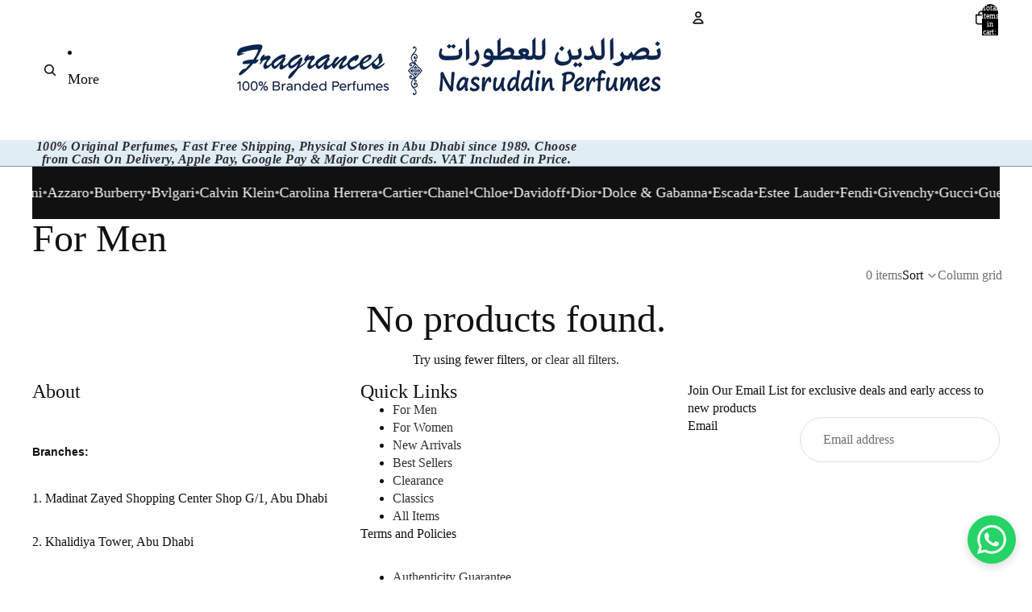

--- FILE ---
content_type: text/javascript
request_url: https://fragrancesuae.com/cdn/shop/t/11/assets/component-cart-quantity-selector.js?v=105130809908858639751761725244
body_size: -484
content:
import{QuantitySelectorComponent}from"@theme/component-quantity-selector";class CartQuantitySelectorComponent extends QuantitySelectorComponent{getEffectiveMax(){const{max}=this.getCurrentValues();return max}updateButtonStates(){const{minusButton,plusButton}=this.refs,{min,value}=this.getCurrentValues(),effectiveMax=this.getEffectiveMax();minusButton.disabled=value<=min,plusButton.disabled=effectiveMax!==null&&value>=effectiveMax}}customElements.get("cart-quantity-selector-component")||customElements.define("cart-quantity-selector-component",CartQuantitySelectorComponent);
//# sourceMappingURL=/cdn/shop/t/11/assets/component-cart-quantity-selector.js.map?v=105130809908858639751761725244
